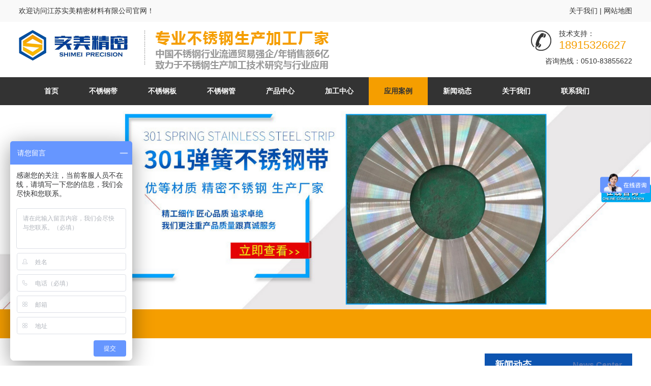

--- FILE ---
content_type: text/html; charset=utf-8
request_url: http://shimei66.com/chengpinanli/28.html
body_size: 3539
content:
<!DOCTYPE html>
<html lang="en">
<head>
    <meta charset="UTF-8">
    <title>不锈钢法兰-江苏实美精密材料科技有限公司</title>
    <meta name="keywords" content="" />
    <meta name="description" content="法兰介绍法兰是轴与轴之间相互连接的零件，用于管端之间的连接；也有用在设备进出口上的法兰，用于两个设备之间的连接，如减速机法兰。法兰连接或法兰接头，是指由法兰、垫片及螺栓三者相互连接作为一组组合密封结构的可拆连接。管道法兰系指管道装置中配管用" />
    <link rel="stylesheet" href="/Public/Home/shimeijingmi2021/layui/css/layui.css" type="text/css" />
    <link rel="stylesheet" href="/Public/Home/shimeijingmi2021/css/style.css" type="text/css" />
    <script language="javascript" type="text/javascript" src="/Public/Home/shimeijingmi2021/js/jquery1.42.min.js"></script>
    <script language="javascript" type="text/javascript" src="/Public/Home/shimeijingmi2021/layui/layui.js"></script>
    <script language="javascript" type="text/javascript" src="/Public/Home/shimeijingmi2021/js/jquery.SuperSlide.2.1.3.js"></script>
</head>
<body>
<header>
    <div class="top">
        <div class="container">
            <div class="left">
                欢迎访问江苏实美精密材料有限公司官网！
            </div>
            <div class="right">
                <a href="/guanyuwomen">关于我们</a> |                <a href="http://www.shimei66.com/">网站地图</a>
            </div>
        </div>
    </div>
    <div class="container head">
        <div class="logo">
            <img src="/Public/Home/shimeijingmi2021/images/logo.png" alt="江苏实美精密材料科技有限公司" />
        </div>
        <div class="header-tel">
            <div class="header-tel-desc">
                <p>技术支持：</p>
                <p class="tel-num">18915326627</p>
            </div>
            <div class="header-tel-conn">
                咨询热线：0510-83855622            </div>
        </div>
    </div>
    <nav>
        <ul id="nav" class="container nav clearfix">
            <li class="nLi">
                <h3><a href="http://www.shimei66.com/" target="_self">首页</a></h3>
            </li>
                                <li class="nLi">
                        <h3>
                            <a href="/buxiugangdai" target="_self">不锈钢带</a>
                        </h3>
                    </li>                    <li class="nLi">
                        <h3>
                            <a href="/buxiugangban" target="_self">不锈钢板</a>
                        </h3>
                    </li>                    <li class="nLi">
                        <h3>
                            <a href="/buxiugangguan" target="_self">不锈钢管</a>
                        </h3>
                    </li>                                <li class="nLi">
                        <h3>
                            <a href="/chanpinzhongxin" target="_self">产品中心</a>
                        </h3>
                        <ul class="sub">
                                <li><a href="/buxiugangdai">不锈钢带</a></li><li><a href="/buxiugangban">不锈钢板</a></li><li><a href="/buxiugangguan">不锈钢管</a></li>                            </ul>                    </li>                    <li class="nLi">
                        <h3>
                            <a href="/jiagongzhongxin" target="_self">加工中心</a>
                        </h3>
                        <ul class="sub">
                                <li><a href="/jiancaijiagong">剪裁加工</a></li><li><a href="/chengxingjiagong">成型加工</a></li><li><a href="/biaomianjiagong">表面加工</a></li><li><a href="/qiegejiagong">切割加工</a></li><li><a href="/jijiagong">机加工</a></li>                            </ul>                    </li><li class="nLi on">
                        <h3>
                            <a href="/yingyonganli" target="_self">应用案例</a>
                        </h3>
                        <ul class="sub">
                                <li><a href="/kehuliebiao">客户列表</a></li><li><a href="/yingyongxingye">应用行业</a></li><li><a href="/xuanzeshimei">选择实美</a></li><li><a href="/chengpinanli">成品案例</a></li>                            </ul>                    </li>
                                        <li class="nLi">
                        <h3>
                            <a href="/xinwendongtai" target="_self">新闻动态</a>
                        </h3>
                        <ul class="sub">
                                <li><a href="/shimeidongtai">实美动态</a></li><li><a href="/xingyedongtai">行业动态</a></li><li><a href="/chanpinbaike">产品百科</a></li>                            </ul>                    </li>                    <li class="nLi">
                        <h3>
                            <a href="/guanyuwomen" target="_self">关于我们</a>
                        </h3>
                        <ul class="sub">
                                <li><a href="/rongyuzhengshu">荣誉证书</a></li><li><a href="/qiyexiangce">企业相册</a></li><li><a href="/shengchanshebei">生产设备</a></li>                            </ul>                    </li>                    <li class="nLi">
                        <h3>
                            <a href="/lianxiwomen" target="_self">联系我们</a>
                        </h3>
                                            </li>        </ul>
    </nav>

</header>
<div class="nbanner">
    <img src="/uploads/abc1/20220324/623c043294e57.png" alt="不锈钢带-2" title="不锈钢带-2" /></div>
<div class="position">
    <div class="container">
        <a href="http://www.shimei66.com/">首页</a>&gt;&gt;<a href="/yingyonganli">应用案例</a>&gt;&gt;<a href="/chengpinanli">成品案例</a>    </div>
</div>
<div class="layui-row container newsindex">
    <div class="newsindex-left">
        <div class="show">
            <h1 class="title">
                不锈钢法兰            </h1>
            <div class="show-desc">
                作者：&nbsp;&nbsp;
                人气：3874&nbsp;&nbsp;
                发布时间：2021-03-28 10:51:07            </div>
            <div class="show-content">
                <p style="line-height: 1.75em;"><span style="font-size: 20px;"><strong>法兰介绍</strong></span></p><p style="line-height: 1.75em; text-indent: 2em;">法兰是轴与轴之间相互连接的零件，用于管端之间的连接；也有用在设备进出口上的法兰，用于两个设备之间的连接，如减速机法兰。法兰连接或法兰接头，是指由法兰、垫片及螺栓三者相互连接作为一组组合密封结构的可拆连接。管道法兰系指管道装置中配管用的法兰，用在设备上系指设备的进出口法兰。法兰上有孔眼，螺栓使两法兰紧连。法兰间用衬垫密封。法兰分螺纹连接（丝扣连接）法兰、焊接法兰和卡夹法兰。法兰都是成对使用的,低压管道可以使用丝接法兰，四公斤以上压力的使用焊接法兰。两片法兰盘之间加上密封垫，然后用螺栓紧固。</p><p style="line-height: 1.75em; text-align: center;"><img src="/uploads/img1/20210421/607f8f2fd4b53.jpg" title="607f8f2fd4b53.jpg" alt="封面-.jpg"/></p><p style="line-height: 1.75em;"><span style="font-size: 20px;"><strong><br/></strong></span></p><p style="line-height: 1.75em;"><span style="font-size: 20px;"><strong>不锈钢法兰特点</strong></span></p><p style="line-height: 1.75em; text-indent: 2em;">1、不锈钢法兰本身是环境友好型的，不含环境污染(无铅、无聚氯乙烯、无环境荷尔蒙等)，可无数次再生;&nbsp;</p><p style="line-height: 1.75em; text-indent: 2em;">2、不锈钢法兰具有很高的耐腐蚀性和强度，可靠耐用，长寿命，低维护，寿命周期成本低(在建筑物使用寿命期内综合成本低); 　</p><p style="line-height: 1.75em; text-indent: 2em;">3、材料本身安全卫生，可保持水质纯净，对人体健康没有任何影响;</p><p style="line-height: 1.75em; text-indent: 2em;">4、大大降低水管的渗透率，节约水资源;</p><p style="line-height: 1.75em; text-indent: 2em;">5、不锈钢法兰具有优越的流通性能和较好的保温性能，节约能源，减少输水中的能耗和热能损失。</p><p><br/></p><p style="line-height: 1.75em;"><span style="font-size: 20px;"><strong>法兰产品展示</strong></span></p><p style="text-align: center;"><img src="/uploads/img1/20210421/607f8f45b9fda.jpg" title="607f8f45b9fda.jpg" alt="封面2.jpg"/></p>            </div>
            <div class="prev">
                <span>上一篇：<a href="/chengpinanli/27.html">不锈钢压延</a></span>
                <span>下一篇：<a href="/chengpinanli/29.html">不锈钢水箱板</a></span>
            </div>
        </div>
    </div>
    <div class="newsindex-right">
        <div class="side-menu">
            <div class="title">
                <a href="/xinwendongtai">
                        <p>
                            <span class="cn-title">
                                新闻动态                            </span>
                            <span class="en-title">
                                News Center
                            </span>
                        </p>
                    </a>            </div>
            <ul class="conn">
                                        <li class="">
                            <a href="/shimeidongtai">实美动态</a>
                        </li>                        <li class="">
                            <a href="/xingyedongtai">行业动态</a>
                        </li>                        <li class="">
                            <a href="/chanpinbaike">产品百科</a>
                        </li>            </ul>
        </div>
        <div class="side-pro">
            <div class="title">
                <a href="/xinwendongtai">
                        <p>
                            <span class="cn-title">
                                产品推荐
                            </span>
                            <span class="en-title">
                                Products
                            </span>
                        </p>
                    </a>            </div>
            <ul class="conn">
                            </ul>
        </div>
        <div class="side-contact">
            <div class="side-contact-wrap">
                <div class="tel">
                    <p>联系热线：</p>
                    <p>0510-83855622</p>
                </div>
                <p class="company">江苏实美精密材料科技有限公司</p>
                <p>公司手机：18915326627</p>
                <p>公司邮箱：</p>
                <p>总部地址无锡市惠山区惠山大道108号A栋1806</p>
            </div>
        </div>
    </div>
</div>
<footer>
    <div class="container foot_menu">
        <ul>
            <li><a href="http://www.shimei66.com/" rel="nofollow">实美首页</a> </li>
            <li><a href="/chanpinzhongxin"  rel="nofollow">产品中心</a> </li><li><a href="/jiagongzhongxin"  rel="nofollow">加工中心</a> </li><li><a href="/yingyonganli"  rel="nofollow">应用案例</a> </li><li><a href="/xinwendongtai"  rel="nofollow">新闻动态</a> </li><li><a href="/guanyuwomen"  rel="nofollow">关于我们</a> </li><li><a href="/lianxiwomen"  rel="nofollow">联系我们</a> </li>        </ul>
    </div>
    <div class="container foot_conn">
        <ul>
            <div class="foot_conn_logo">
                <img src="/Public/Home/shimeijingmi2021/images/foot_logo.png" alt="江苏实美精密材料科技有限公司" />
                <p>国内大型不锈钢供应商</p>
            </div>
            <div class="foot_conn_address">
                <p>公司：江苏实美精密材料科技有限公司</p>
                <p>电话：0510-83855622</p>
                <p>邮箱：</p>
                <p>地址：无锡市惠山区惠山大道108号A栋1806</p>
            </div>
            <div class="foot_conn_erweima">
                <li>
                    <img src="/Public/Home/shimeijingmi2021/images/geren-code.jpg" />
                    <p>关注微信公众号</p>
                </li>
                <li>
                    <img src="/Public/Home/shimeijingmi2021/images/mobile-code.png" />
                    <p>关注移动官网</p>
                </li>
            </div>
        </ul>
    </div>
    <div class="foot_bottom">
        江苏实美精密材料科技有限公司  版权所有        <a href="https://beian.miit.gov.cn/" target="_blank" rel="nofollow">苏ICP备20046197号-2</a>
		<script type="text/javascript" src="https://v1.cnzz.com/z_stat.php?id=1280334757&web_id=1280334757"></script>
    </div>
</footer>
<script language="javascript" type="text/javascript" src="/Public/Home/shimeijingmi2021/js/layout.js"></script>
<script>
var _hmt = _hmt || [];
(function() {
  var hm = document.createElement("script");
  hm.src = "https://hm.baidu.com/hm.js?6ce81bf52aed71ded61f78ed7cadf7e6";
  var s = document.getElementsByTagName("script")[0]; 
  s.parentNode.insertBefore(hm, s);
})();
</script>
</body>
</html>

--- FILE ---
content_type: text/css
request_url: http://shimei66.com/Public/Home/shimeijingmi2021/css/style.css
body_size: 7860
content:
@charset "UTF-8";
* {
    box-sizing: border-box;
    padding: 0;
    margin: 0;
}
body,
div,
h1,
h2,
h3,
h4,
h5,
h6,
hr,
p,
blockquote,
dl,
dt,
dd,
ul,
ol,
li,
pre,
form,
fieldset,
legend,
button,
input,
textarea,
th,
td,
a,
img {
    margin: 0;
    padding: 0;
    border: none;
}
body {
    background: #fff;
    font-family: "Microsoft YaHei", "Arial", arial;
    font-size: 14px;
    color: #333333;
    font-weight: normal;
}
textarea,
input {
    font-family: "Microsoft YaHei", "Arial", arial;
    color: #333333;
    font-size: 14px;
    padding: 0;
    margin: 0;
    outline: none;
    -webkit-appearance: none;
    display: block;
}
input[type="checkbox"],
input[type="radio"] {
    appearance: none;
    -moz-appearance: none;
    -webkit-appearance: none;
}
select,
input:focus,
textarea:focus {
    outline: none;
}
textarea {
    overflow: auto;
    resize: none;
}
textarea::-webkit-scrollbar {
    width: 4px;
}
textarea::-webkit-scrollbar-button {
    display: none;
}
textarea::-webkit-scrollbar-thumb {
    background: #1658a4;
}
select::-ms-expand {
    display: none;
}
article,
aside,
dialog,
footer,
header,
section,
footer,
nav,
figure,
menu {
    display: block;
}
ol,
ul,
li {
    list-style: none;
}
h1,
h2,
h3,
h4,
h5,
h6 {
    font-size: 14px;
    color: #333333;
    font-weight: normal;
}
a,
a:link,
a:visited,
a:focus,
a:active,
a:hover {
    font-family: "Microsoft YaHei", "Arial", arial;
    color: #333333;
    font-size: 14px;
    text-decoration: none;
    outline: none;
}
a:hover {
    color: #f59e00;
}
a {
    transition-duration: 0.2s;
    -webkit-transition-duration: 0.2s;
    -moz-transition-duration: 0.2s;
    -ms-transition-duration: 0.2s;
    -o-transition-duration: 0.2s;
}
.left{
    float: left;
}
.right{
    float: right;
}
.tl{
    text-align: left;
}
.tr{
    text-align: right;
}
.tc{
    text-align: center;
}
.clear{
    clear: both;
    float: none;
}
.layui-container,.container{
    width:1206px;
    display: table;
    margin: 0 auto;
}

/*头部*/
header .top{
    background-color: #f9f9f9;
}
header .top .container{
    display: table;
    height: 43px;
    line-height: 43px;
}
header .head{
    padding:15px 0 15px 0;
    display: table;
}
header .head .logo{
    float: left;
}
header .head .logo img{
    max-width: auto;
    max-height: 79px;
}
header .head .header-tel{
    float: right;

}
header .head .header-tel .header-tel-desc{
    background-image: url("../images/icon1.png");
    background-repeat: no-repeat;
    background-position: left;
    padding-left:55px;
}
header .head .header-tel .tel-num{
    font-size: 22px;
    color:#f59e00;
}
header .head .header-tel .header-tel-conn{
    padding-left: 28px;
    margin-top: 10px;
}

/*导航*/
header nav{
    background-color: #333333;
    height: 55px;
}
.clearfix:after{content:".";display:block;height:0;clear:both;visibility:hidden;}
.nav{
    padding:0 20px;
    height:34px;
    line-height:34px;
    position:relative;
    z-index:1;
}
.nav a{ color:#fff;  }
.nav .nLi{ float:left;  position:relative; display:inline;  }
.nav .nLi h3{ float:left;  }
.nav .nLi h3 a{
    display:block;
    line-height: 55px;
    padding:0 30px;
    font-size:14px;
    font-weight:bold;
}
.nav .sub{
    display:none;
    width:100%;
    left:0;
    top:55px;
    position:absolute;
    background:#4E4E4E;
    line-height:26px;
    padding:5px 0;
    text-align: center;
}
.nav .sub li{ zoom:1; }
.nav .sub a{
    display:block;
    padding:5px 10px;
}
.nav .sub a:hover{ background:#f59e00; color:#333333;  }
.nav .on h3 a{ background:#f59e00; color:#333333;   }

/*banner图*/
/* 本例子css */
.slideBox{
    width:100%;
    height:auto;
    overflow:hidden;
    position:relative;
    border:1px solid #ddd;
}
.slideBox .hd{
    height:15px;
    width:100%;
    text-align: center;
    overflow:hidden;
    position:absolute;
    right:5px;
    bottom:15px;
    z-index:1;
}
.slideBox .hd ul{
    overflow:hidden;
    zoom:1;
    display: table;
    margin: 0 auto;
}
.slideBox .hd ul li{
    float:left;
    margin-right:10px;
    width:15px;
    height:15px;
    line-height:14px;
    text-align:center;
    background:#fff;
    cursor:pointer;
    border-radius: 15px;
}
.slideBox .hd ul li.on{
    background:#f59e00;
    color:#fff; }
.slideBox .bd{
    position:relative;
    height:100%;
    z-index:0;
}
.slideBox .bd ul{
    display: table;
    margin: 0 auto;
}
.slideBox .bd li{
    zoom:1;
    vertical-align:middle;
}
.slideBox .bd img{

    display:block;  }

/* 下面是前/后按钮代码，如果不需要删除即可 */
.slideBox .prev,
.slideBox .next{
    position:absolute;
    left:3%;
    top:50%;
    margin-top:-25px;
    display:block;
    width:32px;
    height:40px;
    background:url(../images/slider-arrow.png) -110px 5px no-repeat;
    filter:alpha(opacity=50);
    opacity:0.5;
}
.slideBox .next{ left:auto; right:3%; background-position:8px 5px; }
.slideBox .prev:hover,
.slideBox .next:hover{ filter:alpha(opacity=100);opacity:1;  }
.slideBox .prevStop{ display:none;  }
.slideBox .nextStop{ display:none;  }

/*内页banner*/
.nbanner{
    margin: 0 auto;
}
.nbanner img{
    max-width: 100%;
}
/*搜索*/
.index_search{
    margin-top: 30px;
    margin-bottom: 30px;
}
.index_search .index_search_title{
    color:#053e9c;
}
.index_search .index_search_conn{
    display: inline;
    line-height: 40px;
}
.index_search .index_search_conn a {
    margin-right: 5px;
}
.index_search form{
    display: inline;
    float: right;
    clear: both;
}
.index_search form .layui-form-item{
    display: inline-block;
    border:1px solid #666666;
    border-radius: 20px;
}
.index_search form .keyword{
    display: inline;
    width:420px;
    border:0;
    border-radius: 30px;
}
.index_search form .layui-btn{
    background-color: unset;
    background-image: url("../images/search01.png");
    background-repeat: no-repeat;
    background-position: center center;
}


.index_one{
    background-image: url("../images/index_one.jpg");
    background-repeat: no-repeat;
    background-position: top center;
}

.index_yishouhuoyuan .index_yishouhuoyuan_title{
    background-image: url("../images/product_title_bg.png");
    background-repeat: no-repeat;
    background-position: bottom;
    padding-bottom: 30px;
    font-size: 38px;
    text-align: center;
    color:#f59e00;
}
.index_yishouhuoyuan{

    margin: 0 auto;
    display: table;
}
.index_yishouhuoyuan .index_yishouhuoyuan_conn{
    padding: 14px 14px 14px 14px;
    border:1px solid #ebebeb;
    display: table;
    margin-top: 25px;
}
.index_yishouhuoyuan .index_yishouhuoyuan_title span{
    font-size: 48px;
    font-weight: bold;
    color:#023d98;
}
.index_yishouhuoyuan .index_yishouhuoyuan_left{
    width:493px;
    float: left;
}
.index_yishouhuoyuan .index_yishouhuoyuan_left div:nth-child(2){
    margin-top: 13px;
}
.index_yishouhuoyuan a{
    display: inline-block;
    overflow: hidden;
}
.index_yishouhuoyuan img{
    -webkit-transition:all ease .7s;
    -o-transition:all ease .7s;
    -moz-transition:all ease .7s;
    transition:all ease .7s
}
.index_yishouhuoyuan img:hover{
    -webkit-transform:scale(1.03);
    -moz-transform:scale(1.03);
    -ms-transform:scale(1.03);
    -o-transform:scale(1.03);
    transform:scale(1.03)
}
.index_yishouhuoyuan .index_yishouhuoyuan_right{
    width:680px;
    float: right;
}

.index_pro .index_pro_title{
    background-image: url("../images/product_title_bg.png");
    background-repeat: no-repeat;
    background-position: bottom;
    padding-bottom: 30px;
    margin-top: 30px;
}
.index_pro .index_pro_title span:nth-child(1){
    font-size: 38px;
    margin-right: 10px;

}
.index_pro .index_pro_title span:nth-child(2){
    font-size: 38px;
    font-weight: bold;
    color:#f59e00;
}
.index_pro .index_pro_conn{
    margin-top: 30px;
}
.index_pro .index_pro_conn_left{
    width:290px;
    float: left;
    clear: both;
}
.index_pro .index_pro_conn_left .index_pro_conn_left_title{
    background-color: #0d54b0;
    padding:10px 20px 15px 20px;
}
.index_pro .index_pro_conn_left .cn_title{
    color:#fff;
    font-weight: bold;
    font-size: 18px;
}
.index_pro .index_pro_conn_left .en_title{
    float: right;
    line-height: 25px;
    color:#5575b2;
    font-size: 16px;
    font-weight: bold;
    clear:both;
}
.index_pro .index_pro_conn_left_ad{
    background-color: #04489d;
    text-align: left;
    padding: 15px 0 15px 20px;
}
.index_pro .index_pro_conn_left .index_pro_contact{
    background-color: #054396;
    padding: 24px 0;
    line-height: 1.5em;
}
.index_pro .index_pro_conn_left .index_pro_contact .index_pro_contact_wrap{
    background-color: #f3f3f3;
    padding: 26px 26px;
}
.index_pro .index_pro_conn_left .index_pro_contact .index_pro_tel{

}
.index_pro .index_pro_conn_left .index_pro_contact .index_pro_tel{
    height: 44px;
    background-image: url("../images/icon2.png");
    background-repeat: no-repeat;
    background-position: left;
    padding-left: 65px;
    margin-bottom: 40px;
}

.index_pro .index_pro_conn_right{
    width:898px;
    float: right;
}
.index_pro .index_pro_menu .index_pro_menu_one{

    padding-left: 15px;
    line-height: 60px;
    background-color: #f3f3f3;
    background-image: url("../images/index_pro_bg02.png");
    background-repeat: no-repeat;
    background-size: 100%;
}
.index_pro .index_pro_menu .index_pro_menu_one a{
    font-size: 20px;
    font-weight: bold;
    line-height: 49px;
    display: inline-block;
    padding-left: 15px;

}
.index_pro .index_pro_menu .index_pro_menu_two li{
    font-size: 18px;
    padding-left: 15px;
    line-height: 35px;
    background-color: #f3f3f3;
    border-bottom: 1px dotted #999999;
}
.index_pro .index_pro_menu .index_pro_menu_two a{
    font-size: 16px;
    line-height: 35px;
    display: inline-block;
    padding-left: 15px;
    margin-left: 15px;
    background-image: url("../images/index_pro_bg01.png");
    background-repeat: no-repeat;
    background-position: left;
    font-weight: normal;
}
.index_pro .index_pro_conn_right_title{
    padding-bottom: 10px;
    border-bottom: 1px solid #054396;
}
.index_pro .index_pro_conn_right_title .title{
    display: inline-block;
    font-size: 18px;
    height: 30px;
    color:#054396;
    font-weight: bold;
    line-height: 30px;
    padding-left: 65px;
    background-image: url("../images/index_pro_bg03.png");
    background-repeat: no-repeat;
    background-position: left;
}
.index_pro .index_pro_conn_right_title .more{
    float: right;
    clear: both;
    padding-right: 30px;
}
.index_pro .index_pro_desc ul{
    display: table;
    text-align: center;
}
.index_pro .index_pro_desc ul li{
    float: left;
    width:33.333333%;
    margin-top: 20px;
    padding:10px;
}
.index_pro .index_pro_desc ul li a{
    display: inline-block;
    overflow: hidden;
}
.index_pro .index_pro_desc ul li img{
    max-width:100%;
    -webkit-transition:all ease .7s;
    -o-transition:all ease .7s;
    -moz-transition:all ease .7s;
    transition:all ease .7s
}
.index_pro .index_pro_desc ul li img:hover{
    -webkit-transform:scale(1.03);
    -moz-transform:scale(1.03);
    -ms-transform:scale(1.03);
    -o-transform:scale(1.03);
}
.index_pro .index_pro_desc ul li .title{
    height: 42px;
    line-height: 42px;
    font-size: 16px;
    background-color: #f3f3f3;
}
.index_pro .index_pro_desc ul li .more{
    width:237px;
    height: 34px;
    line-height: 34px;
    margin: 15px auto 15px;
    background-image: url("../images/index_pro_bg04.png");
    background-repeat: no-repeat;
    background-position: center;
}
.index_pro .index_pro_desc ul li .more span{
    width:50%;
    text-align: center;
    display: inline-block;
    float: left;
    margin: 0 auto;

}
.index_pro .index_pro_desc ul li .more span:nth-child(2) a{
    color:#fff;
}
.index_pro .index_pro_desc ul li .more span:nth-child(2) a:hover{
    color:#f59e00;
}
.index_ad{
    text-align: center;
    margin: 60px auto 45px;
}
.index_ad img{
    max-width: 100%;
}

.index_two{
    background-image: url("../images/index_one.jpg");
    background-repeat: no-repeat;
    background-position: top center;
}
.index_customer .index_customer_list{
    display: table;
    margin: 0 auto 30px;
    width:100%;
}
.index_customer .index_customer_list li{
    float: left;
    width:16.666666%;
    text-align: center;
    padding: 5px;

}
.index_customer .index_customer_list li img{
    display: inline-block;
    padding: 5px 10px;
    border:1px solid #ebebeb;
    border-radius: 5px;
    max-width: 100%;

}
.index_customer .index_customer_list li img:hover{
    border:1px solid #f59e00;
    cursor: pointer;
}
/*行业应用*/
.index_industry{
    margin-top: 40px;
}
.msn-focus {
    width: 100%;
    height: auto;
}

.msn-focus img {
    width: 100%;
    height: auto;
    display: block
}

.msn-focus .hd {
    /*font-size: 14px;*/
    /*height: 30px;*/
    /*line-height: 30px;*/
    width: 100%;
    /*margin-right: -7px;*/
    margin-top: 25px;
}
.msn-focus .hd ul{
    display: table;
    width: 100%;
    margin:0 auto;
}
.msn-focus .hd li {
    float: left;
    display: inline;
    float: left;
    margin: 0;
    width:20%;
    /*padding-right: 20px;*/
}
.msn-focus .hd li:nth-child(5){
    /*padding-right: 0px;*/
}

.msn-focus .hd .on {
    /*background: url("../images/arrow1_on.png") no-repeat scroll center bottom*/
}

.msn-focus .hd .on a {
    /*background-color: #38a3db;*/
    color: #fff;
    background-image: url("../images/arrow1_on.png");
    background-repeat: no-repeat;
    background-position: center;
}

.msn-focus .hd a {
    height: 57px;
    line-height: 57px;
    font-size: 18px;
    background-image: url("../images/arrow1.png");
    background-repeat: no-repeat;
    background-position: center;
    color:#fff;
    float: left;
    padding: 0 8px;
    width: 100%;
    text-align: center;

}

.msn-focus .bd {
    width: 100%;
    height: auto;
    position: relative;
    overflow: hidden
}

.msn-focus .bd ul {
    height: 100%;
    overflow: hidden;
    position: relative;
    font-size: 14px;
    line-height: 28px
}

.msn-focus .bd li {
    width: 100%;
    height: auto;
    background-color: #fff;
    position: relative
}

.msn-focus .bd li p {
    position: absolute;
    left: 0;
    bottom: 0;
    line-height: 35px;
    height: 35px;
    width: 100%;
    white-space: nowrap;
    overflow: hidden
}

.msn-focus .bd li p i {
    position: absolute;
    left: 0;
    top: 0;
    display: block;
    width: 100%;
    height: 35px;
    background: #000;
    opacity: .5;
    filter: alpha(opacity=50)
}

.msn-focus .bd li p a, .msn-focus .bd li p a:visited {
    position: relative;
    color: #fff;
    margin-left: 20px
}

.msn-focus .bd li p a:hover {
    color: #f60
}

.msn-focus .prev, .msn-focus .next {
    position: absolute;
    bottom: 85px;
    width: 29px;
    height: 64px;
    opacity: .6;
    filter: alpha(opacity=60);
    overflow: hidden;
    display: none;
    text-indent: -999px;
    border: none;
    background: url(images/arrowLR.png) no-repeat;
}

.msn-focus .prev: hover, .msn-focus .next: hover {
    opacity: .9;
    filter: alpha(opacity=90)
}

.msn-focus .prev {
    left: 0;
    background-position: -50px 0
}

.msn-focus .next {
    right: 0;
}

.msn-focus .bdOn .prev,.msn-focus .bdOn .next {
    display: block;
}

/*他们选择了我们*/
.index_choice{
    margin-top: 100px;
    margin-bottom: 40px;
}
.index_choice .index_choice_title{
    margin: 0 auto 30px;
    text-align: center;
}
.index_choice .index_choice1 ul{
    display: table;
    width:100%;
}
.index_choice .index_choice1 ul li{
    width:49.5%;
    float: left;
    border:1px solid #ebebeb;
    text-align: center;
    border-bottom-right-radius: 5px;
    border-bottom-left-radius: 5px;
}
.index_choice .index_choice1 ul li:nth-child(1){
    margin-right: 1%;
}
.index_choice .index_choice1 ul li a{
    display: inline-block;
    overflow: hidden;
}
.index_choice .index_choice1 ul li img{
    padding: 15px;
    -webkit-transition:all ease .7s;
    -o-transition:all ease .7s;
    -moz-transition:all ease .7s;
    transition:all ease .7s
}
.index_choice .index_choice1 ul li img:hover{
    -webkit-transform:scale(1.03);
    -moz-transform:scale(1.03);
    -ms-transform:scale(1.03);
    -o-transform:scale(1.03);
    transform:scale(1.03)
}
.index_choice .index_choice1 .index_choice1_title{
    margin-top: 15px;
    height: 65px;
    line-height: 65px;
    border-top:1px solid #ebebeb;
    text-align: left;
    padding-left: 15px;
    padding-right: 15px;
}
.index_choice .index_choice1 .index_choice1_title .title{
    padding-left: 30px;
    background-image: url("../images/icon3.png");
    background-repeat: no-repeat;
    background-position: left center;
}
.index_choice .index_choice1 .index_choice1_title .more{
    font-size: 16px;
    color:#fff;
    float: right;
    width:105px;
    text-align: center;
    background-image: url("../images/icon4.png");
    background-position: center;
    background-repeat: no-repeat;
}
.index_choice .index_choice2{
    margin-top: 15px;
}
.index_choice .index_choice2 ul{
    display:table;
    width:100%;

}
.index_choice .index_choice2 li{
    width:20%;
    float: left;
}
.index_choice .index_choice2 li a{
    display: inline-block;
    overflow: hidden;
}
.index_choice .index_choice2 li img{
    padding:10px;
    max-width: 100%;
    -webkit-transition:all ease .7s;
    -o-transition:all ease .7s;
    -moz-transition:all ease .7s;
    transition:all ease .7s
}
.index_choice .index_choice2 li img:hover{
    -webkit-transform:scale(1.03);
    -moz-transform:scale(1.03);
    -ms-transform:scale(1.03);
    -o-transform:scale(1.03);
    transform:scale(1.03)
}

/*为什么选择我们*/
.index_why .index_why_title{
    margin: 100px auto 70px;
    text-align: center;
}
.index_why .index_why_conn ul{
    display: table;
    width:100%;
}
.index_why .index_why_conn ul li{
    width:48%;
    float: left;
}
.index_why .index_why_conn ul li:nth-child(2n+1){
    margin-right: 4%;
}
.index_why .index_why_conn .index_why_conn_left{
    float: left;
}
.index_why .index_why_conn .index_why_conn_left{
    float: left;
}
.index_why .index_why_conn .index_why_conn_left img{
    -webkit-transition:all ease .7s;
    -o-transition:all ease .7s;
    -moz-transition:all ease .7s;
    transition:all ease .7s
}
.index_why .index_why_conn .index_why_conn_left img:hover{
    -webkit-transform:scale(1.03);
    -moz-transform:scale(1.03);
    -ms-transform:scale(1.03);
    -o-transform:scale(1.03);
    transform:scale(1.03)
}
.index_why .index_why_conn li:nth-child(2n) .index_why_conn_left{
    position: relative;
    overflow: hidden;
}
.index_why .index_why_conn .index_why_conn_right{
    float: right;
    overflow: hidden;
}
.index_why .index_why_conn .index_why_conn_right img{
    -webkit-transition:all ease .7s;
    -o-transition:all ease .7s;
    -moz-transition:all ease .7s;
    transition:all ease .7s
}
.index_why .index_why_conn .index_why_conn_right img:hover{
    -webkit-transform:scale(1.03);
    -moz-transform:scale(1.03);
    -ms-transform:scale(1.03);
    -o-transform:scale(1.03);
    transform:scale(1.03)
}
.index_why .index_why_conn li:nth-child(2n+1) .index_why_conn_right{
    position: relative;
}
.index_why .index_why_conn .index_why_conn_desc{
    background-color: rgba(5,67,150,0.5);
    width:100%;
    height: 70px;
    position: absolute;
    bottom: 0px;
    border-bottom-left-radius: 10px;
    border-bottom-right-radius: 10px;
}
.index_why .index_why_conn .index_why_conn_desc span{
    display: block;
    color:#fff;
    padding-left: 15px;
}
.index_why .index_why_conn .index_why_conn_desc span:nth-child(1){
    font-size: 28px;
    font-weight: bold;
}
.index_why .index_why_conn_line{
    height: 23px;
    background-image: url("../images/line.png");
    background-repeat: no-repeat;
    background-position: center;
    margin-top: 42px;
    margin-bottom: 42px;
}
.index_customized{
    margin-top: 85px;
}
.index_customized .index_customized_title{
    float: left;
    font-size: 24px;
    font-weight: bold;
}
.index_customized .index_customized_menu{
    float: right;
    border-bottom:1px solid #dadada;

}
.index_customized .index_customized_menu a{
    font-size: 16px;
    display: inline-block;
    padding:14px 12px;
    margin-right: 15px;
}
.index_customized .index_customized_menu a:nth-child(1){
    font-size: 16px;
    display: inline-block;
    color:#fff;
    padding:14px 12px;
    background-color: #f59e00;
    margin-right: 15px;
}
.index_customized .index_customized_menu1{
    clear: both;
    float: none;
    position: relative;
    width:100%;
    height: 90px;
    display: table;
    margin: 0 auto;

}
.index_customized .index_customized_menu1:before{
    content:'';position:absolute;width:1px;background-color:#dadada;
    height: 90px;
    /*border-left: 1px solid #dadada;*/
    /*border-right: 1px solid #dadada;*/
    /*border-bottom: 1px solid #dadada;*/
    /*margin-bottom: 30px;*/
}
.index_customized .index_customized_menu1:after{
    content:'';position:absolute;width:1px;background-color:#dadada;
    height: 70px;
    right: 0;
    top:20px;
}
.index_customized .index_customized_menu1 ul{
    margin-top: 60px;
    height: 60px;
    position: relative;
}
.index_customized .index_customized_menu1 ul:before{
    content:'';
    position:absolute;
    width:100%;
    height:1px;
    background-color:#dadada;
    right:0;
    top:30px;
}
.index_customized .index_customized_menu1 ul:after{
    content:'';position:absolute;width:1px;background-color:#dadada;
}
.index_customized .index_customized_menu1 li{
    float: left;
    width:20%;
    display: inline-block;
    height: 70px;
    position: relative;
    margin: 0 auto;
    text-align: center;
    top:20px;
}
.index_customized .index_customized_menu1 li a{
    display:inline-block;
    height:22px;
    line-height:22px;
    padding:0 10px 0 40px;
    background-color:#fff;
    font-size:16px;
    position:relative;

}
.index_customized .index_customized_menu1 li a i{
    position:absolute;
    width:22px;
    height:22px;
    border:6px solid #ccdae8;
    background-color:#00458e;
    left:10px;
    top:1px;
}
/*首页产品展示*/
.index_cases{
    margin-top: 60px;
    margin-bottom: 50px;
}
.index_cases .index_cases_title{
    /*padding-left: 45px;*/
    /*background-image: url("../images/icon5.png");*/
    /*background-position: left;*/
    /*background-repeat: no-repeat;*/
    margin-bottom: 30px;
}
.index_cases .index_cases_title .title{
    display: inline-block;
    font-size: 18px;
    height: 30px;
    color:#054396;
    font-weight: bold;
    line-height: 30px;
    padding-left: 65px;
    background-image: url("../images/icon5.png");
    background-repeat: no-repeat;
    background-position: left;
}
.index_cases .index_cases_title .more{
    float:right;
    clear:both;
}
/*首页精密加工成品案例*/

.scrollBox{
    width:1320px;
    background:url(images/scrollBg.png) ;
    padding:10px;
    border-top:1px solid #fff;
    position:relative;
}
.scrollBox .piclist{
    overflow:hidden;
    zoom:1;
}
.scrollBox .ohbox{
    overflow:hidden;
    position:relative;
    width:1206px;
    left:0px;
}
.scrollBox {
    position:relative;
    overflow:hidden;
    zoom:1;
}
.scrollBox .piclist li{
    float:left;
    display:inline;
    width:300px;
    background:#fff;

    margin-right:1px;
    padding:0px;

}
.scrollBox .piclist li img{
    border:1px solid #c9bea9;
}
.scrollBox .piclist li span{
    margin-top: 15px;
    height:25px;
    line-height:25px;
    display:block;
    text-align:center;
}
.scrollBox .pageBtn{
    max-width: 1220px;
}
.scrollBox .pageBtn span{
    background:url(../images/arrowLR1.png) no-repeat;
    display:block;
    width:37px;
    height:59px;
    position:absolute;
    top:80px;
    cursor:pointer;
    text-indent:-999em;
    overflow:hidden;
}
.scrollBox .pageBtn .prev{
    left:20px;
    background-position:0px 0px ;
}
.scrollBox .pageBtn .next{
    right:20px;
    background-position:-33px 0px ;
}
.scrollBox .pageBtn .list{
    overflow:hidden;
    zoom:1;
    margin:10px 0 0 413px;
    display: none;
}
.scrollBox .pageBtn .list li{
    background:url(images/bntBg.png);
    float:left;
    display:inline;
    width:15px;
    height:15px;
    background-position:-86px -57px ;
    cursor:pointer;
    margin-left:10px;
    line-height:10000px;
    overflow:hidden;
}
.scrollBox .pageBtn .list li.on{
    background-position:-114px -57px;
}
/*首页公司介绍*/
.index_about .index_about1{
    background-image: url("../images/about_bg.jpg");
    background-repeat: no-repeat;
    background-position: center;
}
.index_about .index_about1 .title{
    text-align: center;
    padding-top: 100px;
    padding-bottom: 30px;
    margin-bottom: 50px;
    background-image: url("../images/product_title_bg.png");
    background-repeat: no-repeat;
    background-position: bottom;
}
.index_about .index_about1 .title span:nth-child(1){
    font-size: 32px;
}
.index_about .index_about1 .title span:nth-child(2){
    font-size: 32px;
    font-weight: bold;
}
.index_about .index_about1_left{
    float: left;
    width:550px;
}
.index_about .index_about1_right{
    font-size: 16px;
    width:510px;
    float: right;
    height: 330px;
    position: relative;
}
.index_about .index_about1_right h1{
    margin-top: 25px;
    font-size: 16px;
    display: inline-block;
}
.index_about .index_about1_right h1 a{
    font-size: 16px;
}
.index_about .index_about1_conn{
    display: table;
    margin: 0 auto;
    background-color: #fff;
    padding: 70px 70px 0;
    width:1206px;
}
.index_about .index_about1_right_conn{
    position: absolute;
    bottom:0;
    width:100%;
}
.index_about .index_about1_right_conn ul{
    display: table;
    margin: 0 auto;
    width:100%;
    text-align: center;
}
.index_about .index_about1_right_conn ul li{
    width:113px;
    float: left;
    border:1px solid #d5d5d5;
    height: 113px;
    margin-right: 10px;
}
.index_about .index_about1_right_conn ul li img{
    padding-top: 24px;
    padding-bottom: .5em;
}
.index_about .index_about1_right_conn ul li:nth-child(1) img{
    padding-bottom: 1em;
}
.index_about .index_about1_right_conn ul li p{

}
.index_about .index_about1_right_conn ul li:nth-child(1) p{

}

/*首页证书等*/
.index_zhengshu{
    background-color: #ebebeb;
    padding-bottom: 50px;
}
.index_zhengshu .container{
    padding-top: 30px;
    background-color: #fff;
}
.slideGroup {
    width: 1206px;
    text-align: left;
}

.slideGroup .parHd {
    padding: 0 20px;
    position: relative;
    margin-bottom: 30px;
}

.slideGroup .parHd ul {
    left: 20px;
    top: -1px;
    height: 32px;
    display: table;
    margin: 0 auto;
}

.slideGroup .parHd ul li {
    width:155px;
    height: 47px;
    float: left;
    padding: 15px 15px;
    cursor: pointer;
    margin-right: 20px;
    background-image: url("../images/arrowLR2.png");
    background-position: ;
    background-repeat: no-repeat;
    text-align: center;
}

.slideGroup .parHd ul li.on {
    height: 56px;
    background-image: url("../images/arrowLR2.png");
    background-position:0px -47px;
    background-repeat: no-repeat;
}

.slideGroup .slideBox {
    overflow: hidden;
    zoom: 1;
    padding: 10px 0 10px 42px;
    position: relative;
    border: none;
    width:1206px;
}

.slideGroup .sPrev,.slideGroup .sNext {
    position: absolute;
    left: 5px;
    top: 70px;
    display: block;
    width: 30px;
    height: 94px;
    background: url(../images/arrowLR1.png) no-repeat;
}

.slideGroup .sNext {
    left: auto;
    right: 5px;
    background: url(../images/arrowLR1.png) no-repeat;
    background-position: -38px 0px;
}

.slideGroup .sPrev:hover,.slideGroup .sNext:hover {
    border-color: #f60;
}

.slideGroup .parBd ul {
    overflow: hidden;
    zoom: 1;
}

.slideGroup .parBd ul li {
    margin: 0 8px;
    float: left;
    _display: inline;
    overflow: hidden;
    text-align: center;
}

.slideGroup .parBd ul li .pic {
    text-align: center;
}

.slideGroup .parBd ul li .pic img {
    width: 238px;
    height: 178px;
    display: block;
    margin: 14px;
}

.slideGroup .parBd ul li .pic a:hover img {
    border-color: #999;
}

.slideGroup .parBd ul li .title {
    line-height: 24px;
}
/*首页新闻*/
.index_news .title{
    font-size: 32px;
    text-align: center;
    padding-top: 100px;
    padding-bottom: 30px;
    margin-bottom: 50px;
    background-image: url("../images/product_title_bg.png");
    background-repeat: no-repeat;
    background-position: bottom;
}
.slideTxtBox{
    width:740px;
    text-align:left;
}
.slideTxtBox .more1{
    float: right;
    position: relative;
}
.slideTxtBox .more1:after{
    content:'';
    position:absolute;
    top:50%;
    right:50px;
    z-index:3;
    width:450px;
    height:2px;
    /*background-color:#999*/
    border-bottom: 2px dotted #d5d5d5;
}
.slideTxtBox .hd{
    height:30px;
    line-height:30px;
    margin-bottom: 34px;
    padding:0 10px 0 20px;
    position:relative;
}
.slideTxtBox .hd ul{
    float:left;
    position:absolute;
    left:20px;
    top:-1px;
    height:32px;
}
.slideTxtBox .hd ul li{
    font-size: 18px;
    float:left;
    padding:0 15px;
    cursor:pointer;
}
.slideTxtBox .hd ul li.on{

    padding-bottom: 15px;
    background:#fff;
    border-bottom:2px solid #054396;
}
.slideTxtBox .bd ul{
    padding:15px;
    zoom:1;
}
.slideTxtBox .bd li{
    height:24px;
    line-height:24px;
    width:50%;
    padding-left: 20px;
    float: left;
    background-image: url("../images/icon10.png");
    background-position: left center;
    background-repeat: no-repeat;
}
.slideTxtBox .bd li .date{ float:right; color:#999;  }
.index_news .index_news_desc .index_news_desc_left{
    width:200px;
    float: left;
}
.index_news .index_news_desc .index_news_desc_left img{
    width:180px;
}
.index_news .index_news_desc{
    display: table;
    clear: both;
    border-bottom: 2px dotted #d5d5d5;
    padding-bottom: 25px;
    margin-bottom: 25px;
}
.index_news .index_news_desc .index_news_desc_right{
    padding-left: 30px;
    width:400px;
    float: right;
}
.index_news .index_news_desc .index_news_desc_right .title1{
    font-size: 16px;
    margin-bottom: 15px;
}
.index_news .index_news_desc .index_news_desc_right .more{
    margin-top: 25px;
    text-align: right;
}
.index_news .index_news_desc .index_news_desc_right .more a{
    padding: 5px 15px;
    background-color: #f59e00;
    color:#fff;
}
.index_news .index_news_left{
    float: left;
}
.index_news .index_news_right{
    float: right;
    width:450px;

}
.index_news .index_news_right .title1 a{
    font-size: 18px;
}
.index_news .index_news_right .title1 .more{
    float: right;
}
.index_news .index_news_right ul li{
    padding-top: 15px;
    padding-bottom: 10px;
    border-bottom: 1px dotted #d5d5d5;
}
.index_news .index_news_right ul li p:nth-child(1){
    height: 30px;
    line-height: 30px;
    padding-left: 45px;
    background-image: url("../images/icon12.png");
    background-position: left center;
    background-repeat: no-repeat;
}
.index_news .index_news_right ul li p:nth-child(1) a{
    font-size: 18px;
}
.index_news .index_news_right ul li p:nth-child(2){
    padding-left: 45px;
}

/*首页质量保证*/
.index_zhiliang{
    margin-top: 40px;
    background-color: #ebebeb;
    clear: both;
    float: none;
}
.index_zhiliang .container{
    display: table;
    margin: 0 auto;
    padding-top: 40px;
    padding-bottom: 40px;
}
.index_zhiliang ul li{
    float: left;
    width:25%;
    text-align: center;
}
.index_zhiliang ul li p{
    margin-top: 25px;
    font-size: 16px;
}

/*底部*/
footer{
    background-color: #2b2b2b;
    color:#89888d;
    padding-top: 35px;
}
footer .foot_menu{
    padding-bottom: 70px;
}
footer .foot_menu li{
    float: left;
    width:10%;
}
footer .foot_menu li a{
    padding: 5px 25px;
    color:#fff;
}
footer .foot_conn{
    float: none;
    clear: both;
    display: table;
    margin-bottom: 50px;
}
footer .foot_conn .foot_conn_logo{
    float: left;
    width:30%;
}
footer .foot_conn .foot_conn_address{
    float: left;
    width:40%;
}
footer .foot_conn .foot_conn_erweima{
    float: left;
    width:30%;
}
footer .foot_conn .foot_conn_erweima li{
    float: left;
    width:50%;
    text-align: center;
}
footer .foot_conn .foot_conn_erweima li p{
    padding: 15px;
}
footer .foot_conn .foot_conn_logo p{
    font-size: 26px;
    margin-top: 30px;
}
footer .foot_bottom{
    border-top:1px solid #393939;
    padding-top: 15px;
    padding-bottom: 15px;
    text-align: center;
}
footer .foot_bottom a{
    color:#89888d;
}

.position{
    height: 57px;
    line-height: 57px;
    background-color: rgba(245,158,0,1);
    margin: 0 auto;
    color:#fff;
}
.position a{
    font-size: 16px;
    color:#fff;
}
/*关于我们*/
.about{
    margin-top: 80px;
    margin-bottom: 40px;
}
.about .in-left{
    width:45%;
    float: left;
    margin-right: 5%;
}
.about .in-left .in-left-title{
    font-size: 36px;
    line-height: 50px;
    font-weight: bold;
}
.about .in-left .in-left-intitle{
    font-size: 24px;
    line-height: 33px;
    color: #43434A;
    margin-top: 5px;
}
.about .in-left .main{
    margin-top: 40px;
    line-height: 1.8em;
    font-size: 16px;
}
.about .in-right{
    float: right;
    width:45%;
}
.about .about-desc{
    width: 100%;
    margin: 40px auto 0px;
    clear:both;
}
.about .index_about1_right_conn{
    width:100%;
    margin-top: 40px;
}
.about .index_about1_right_conn ul{
    display: table;
    margin: 0 auto;
    width:100%;
    text-align: center;
}
.about .index_about1_right_conn ul li{
    width:24%;
    float: left;
    border:1px solid #d5d5d5;
    height: 143px;
    margin-right: 10px;
}
.about .index_about1_right_conn ul li:hover{
    border:1px solid #f59e00;
}
.about .index_about1_right_conn ul li img{
    padding-top: 24px;
    padding-bottom: 1em;
}
.about .index_about1_right_conn ul li:nth-child(1) img{
    padding-bottom: 2em;
}
.about .index_about1_right_conn ul li p{
    font-size: 18px;
    font-weight: bold;
}
.about .index_about1_right_conn ul li:nth-child(1) p{

}

.honor ul{
    padding:25px 0px;
}
.honor ul li{
    float: left;
    width:24%;
    padding: 5px;
    margin:0px 1.25% 15px 0px;
    text-align: center;
    border:1px solid #ebebeb;
}
.honor ul li:nth-child(4n){
    margin:0px 0px 15px 0px;
}
.honor ul li p{
    text-align: center;
    padding:15px;
    margin: 15px auto 0px;
    background-color: #f3f3f3;
}
.honor ul li img{
    max-width:100%;
}

/*产品页*/
.pro{
    margin: 25px auto 25px;
}
.pro .picFocus1{
    margin:0 auto;
    width:400px;
    border:1px solid #ccc;
    padding:5px;
    position:relative;
    overflow:hidden;
    zoom:1;
}
.pro .picFocus1 .hd{ width:100%; padding-top:5px;  overflow:hidden; }
.pro .picFocus1 .hd ul{ margin-right:-5px;  overflow:hidden; zoom:1; }
.pro .picFocus1 .hd ul li{ padding-top:5px; float:left;  text-align:center;  }
.pro .picFocus1 .hd ul li img{
    width:93px;
    height:auto;
    border:2px solid #ddd;
    cursor:pointer;
    margin-right:5px;
}
.pro .picFocus1 .hd ul li.on img{ border-color:#f59e00;  }
.pro .picFocus1 .bd li{ vertical-align:middle; }
.pro .picFocus1 .bd img{
    max-width: 100%;
    height:auto;
    display:block;
}
.pro .index_pro_conn_right .left{
    position: relative;
    width: 44.7%;
    float: left;
    line-height: 0;
    overflow: hidden;
    border: 1px solid #e7e7e7;
    margin-right: 3.3%;
}
.pro .index_pro_conn_right{

}
.pro .index_pro_conn_right .index_pro_conn_right_top{
    position: relative;
    display: table;
    width:100%;
}
.pro .index_pro_conn_right .right{
    width: 51.6%;
    float: left;

}
.pro .index_pro_conn_right .title{
    height: 40px;
    font-size: 24px;
    line-height: 40px;
    margin-bottom: 16px;
    overflow: hidden;
    text-overflow: ellipsis;
    white-space: nowrap;
}
.pro .index_pro_conn_right .pro-desc{
    line-height: 24px;
    font-size: 14px;
    padding:0 15px 0 0px;
    margin-bottom: 86px;
}
.pro .pro-contact{
    padding-left:60px ;
    background-image: url("../images/icon17.png");
    background-position: left;
    background-repeat: no-repeat;
    width: 50%;
    height: 66px;
    border-top: 2px solid #e6e6e6;
    padding-top: 10px;
    position: absolute;
    bottom: 16px;
    right: 2%;
}
.pro .pro-contact .tel{
    float: left;
    font-size: 18px;
}
.pro .pro-contact .qq{
    width: 114px;
    height: 44px;
    background: #015cb5;
    font-size: 18px;
    line-height: 44px;
    text-align: center;
    float: right;
}
.pro .pro-contact .qq a{
    display: block;
    color: #fff;
    font-size: 18px;
}
.pro .pro-content{

}
.pro .pro-content img{
    max-width: 100%;
}
.pro .pro-content .pro-content-title{
    padding-left: 50px;
    background-image: url("../images/icon18.png");
    background-position: left center;
    background-repeat: no-repeat;
    height: 70px;
    font-size: 24px;
    line-height: 70px;
    border-bottom: 2px solid #d4d4d4;
    margin-bottom: 38px;
    clear: both;
}
.pro .pro-content-n{
    line-height: 1.5em;
    margin-bottom: 50px;
}

.pro-content-tuijian{
    margin-bottom: 50px;
}
.pro-content-tuijian .pro-content-title{
    padding-left: 50px;
    background-image: url("../images/icon19.png");
    background-position: left center;
    background-repeat: no-repeat;
    height: 46px;
    line-height: 46px;
    border-bottom: 2px solid #dfdfdf;
    margin-bottom: 30px;
    font-size: 24px;
    font-weight: bold;
}
.pro-content-tuijian ul li{
    float: left;
    width:24%;
    margin-right: 1.25%;
    text-align: center;
    border:1px solid #999999;
}
.pro-content-tuijian ul li:hover{
    border:1px solid #054396;
}
.pro-content-tuijian ul li:nth-child(4n){
    margin-right: 0;
}
.pro-content-tuijian ul li img{
    max-width: 100%;
}
.pro-content-tuijian ul li p{
    padding: 20px 0;
}
/*新闻*/
.newsindex{
    margin: 30px auto;
}
.newsindex:before{
    content: '';
    clear: both;
}
.newsindex .newsindex-left{
    width:898px;
    float: left;
}
.newsindex .newsindex-left .newsindex-left-title{
    padding-left: 50px;
    background-image: url("../images/icon18.png");
    background-position: left center;
    background-repeat: no-repeat;
    height: 40px;
    font-size: 24px;
    line-height: 40px;
    border-bottom: 2px solid #d4d4d4;
    margin-bottom: 38px;
    clear: both;
}
.newsindex .newsindex-left .newsindex-left-title>a{
    font-size: 24px;
}
.newsindex .newsindex-left .newsindex-left-title span{
    float: right;
}
.newsindex .newsindex-right{
    width:290px;
    float: right;
}
.newsindex .newsindex-box .newsindex-box-conn{
    padding: 25px 40px 20px 0px;
    display: table;
    width: 100%;
}
.newsindex .newsindex-box-conn .newsindex-box-txt p{
    width: 100%;
    height: 40px;
    margin-top: 10px;
    border-bottom: 1px solid #ebebeb;
    font-size: 16px;
    font-weight: bold;
    padding-right: 40px;
}
.newsindex .newsindex-box-conn .newsindex-box-txt .newsindex-box-txt-desc{
    margin-top: 15px;
}
.newsindex .newsindex-box-conn .newsindex-box-txt .more{
    display: block;
    margin-top: 30px;


    text-align: right;
    border-radius: 5px;
}
.newsindex .newsindex-box-conn .newsindex-box-txt .more a{
    color: #fff;
    font-size: 18px;
    background-color: #f59e00;
    width: 130px;
    height: 35px;
    line-height: 35px;
    padding:5px 20px;
    border-radius: 5px;
}
.newsindex .newsindex-box .newsindex-box-conn .newsindex-box-img{
    float: left;
    width:260px;

}
.newsindex .newsindex-box .newsindex-box-conn .newsindex-box-img img{
    max-width: 100%;
    overflow: hidden;
}
.newsindex .newsindex-box .newsindex-box-conn .newsindex-box-txt{
    float: left;
    width:537px;
    margin-left: 40px;
}
.newsindex .newsindex-box-conn1{
    margin-top: 25px;
    margin-bottom: 25px;
}
.newsindex .newsindex-box-conn1 li{
    line-height: 35px;
}
.newsindex .newsindex-box-conn1 li:nth-child(2n+1){
    padding-right: 30px;
}
.newsindex .newsindex-box-conn1 li p{
    display: inline-block;
}
.newsindex .newsindex-box-conn1 li time{
    float: right;
}
/*侧栏导航等*/
.side-menu .title p{
    background-color: #0d54b0;
    padding:10px 20px 15px 20px;
}
.side-menu .title p .cn-title{
    color:#fff;
    font-weight: bold;
    font-size: 18px;
}
.side-menu .title p .en-title{
    float: right;
    line-height: 25px;
    color:#5575b2;
    font-size: 16px;
    font-weight: bold;
    clear:both;
}
.side-menu .conn li{

    background-color: #f3f3f3;
}
.side-menu .conn li a{
    font-size: 16px;
    line-height: 49px;
    display: block;
    padding-left: 15px;
    line-height: 39px;

    border-bottom: 1px dotted #999999;
    margin-left: 15px;
    background-image: url("../images/index_pro_bg01.png");
    background-repeat: no-repeat;
    background-position: left;
}
.side-menu .conn li.cur a{
    color: #f59e00;
}

.side-pro .title p{
    background-color: #0d54b0;
    padding:10px 20px 15px 20px;
}
.side-pro .title p .cn-title{
    color:#fff;
    font-weight: bold;
    font-size: 18px;
}
.side-pro .title p .en-title{
    float: right;
    line-height: 25px;
    color:#5575b2;
    font-size: 16px;
    font-weight: bold;
    clear:both;
}
.side-pro .conn li{
    text-align: center;
    margin-top: 10px;
}
.side-pro .conn li img{
    max-width: 100%;
    overflow: hidden;
}
.side-pro .conn li p{
    line-height: 35px;
}
.side-contact{
    background-color: #054396;
    padding: 24px 0;
    line-height: 1.5em;
}
.side-contact .side-contact-wrap{
    background-color: #f3f3f3;
    padding: 26px 26px;
}
.side-contact .tel{
    height: 44px;
    background-image: url("../images/icon2.png");
    background-repeat: no-repeat;
    background-position: left;
    padding-left: 65px;
    margin-bottom: 40px;
}
.side-contact .tel p:nth-child(1){
    font-size: 18px;
}
.side-contact .company{
    font-size: 16px;
    font-weight: bold;
    margin-bottom: 15px;
}

/*新闻详情页*/
.show .title{
    margin: 30px auto;
    font-size: 18px;
    font-weight: bold;
}
.show .show-content{
    margin:30px auto;
}
.show .prev span{
    display: block;
    font-size: 16px;
    line-height: 35px;
    background-color: #f59e00;
    margin-top: 15px;
    padding: 0px 15px;
}
.show .prev span a:hover{
    color:#fff;
}
/*新闻内列表页*/
.list{

}
.list li{
    display: table;
    margin-top: 25px;
    padding: 15px;
    border:1px solid #ebebeb;
}
.list li:hover{
    border:1px solid #f59e00;
}
.list li .left{
    float: left;
    width:30%;
}
.list li .left img{
    max-width: 100%;
    overflow: hidden;
}
.list li .right{
    float: right;
    width:65%
}
.list li .right .title{
    font-size: 16px;
    font-weight: bold;
    margin-bottom: 25px;
}
.list .more{
    text-align: right;
    margin-top: 25px;
}
.list .more a{
    padding:5px 15px;
    background-color: #ebebeb ;
}
.list .more a:hover{
    background-color: #f59e00;
    color:#333333;
}
.list .more a:nth-child(1){
    margin-right: 15px;
}
/*案例列表页*/
.list-img{

}
.list-img li{
    text-align: center;
}
.list-img li img{
    max-width: 288px;
    height: 234px;
}
.list-img p{
    font-size: 18px;
    display: block;
    padding:15px 15px;
    overflow: hidden;

    text-overflow: ellipsis;

    white-space: nowrap;
}
/*联系我们*/
.contact{
    margin-top: 50px;
}
.business-map{
    min-height: 400px;
    margin-top: 50px;
    margin-bottom: 50px;
}
/*分页*/
.page{ margin-top: 2em;}
.page .current,.page .num,.page .prev,.page .next{ display: inline-block; padding:.5em 1em .5em 1em; margin-right:.5em; border: 1px solid #ebebeb;}
.page .current{ background-color: #ebebeb; color:#ffffff;}
.page .current:hover,.page .num:hover,.page .prev:hover,.page .next:hover{ background-color: #ebebeb; color:#ffffff;}

--- FILE ---
content_type: application/javascript
request_url: http://shimei66.com/Public/Home/shimeijingmi2021/js/layout.js
body_size: 856
content:
// 导航
jQuery("#nav").slide({
        type:"menu",// 效果类型，针对菜单/导航而引入的参数（默认slide）
        titCell:".nLi", //鼠标触发对象
        targetCell:".sub", //titCell里面包含的要显示/消失的对象
        effect:"slideDown", //targetCell下拉效果
        delayTime:300 , //效果时间
        triggerTime:0, //鼠标延迟触发时间（默认150）
        returnDefault:true //鼠标移走后返回默认状态，例如默认频道是“预告片”，鼠标移走后会返回“预告片”（默认false）
    });
// banner
jQuery(".slideBox").slide({mainCell:".bd ul",interTime: 800000,autoPlay:true});
// 行业应用切换
//鼠标移到大图，显示左右箭头
jQuery(".msn-focus .bd").hover(function(){ jQuery(this).addClass("bdOn") },function(){ jQuery(this).removeClass("bdOn") });
//SuperSlide书签切换
jQuery(".msn-focus").slide({ mainCell:".bd ul",delayTime:0,triggerTime:0,autoPlay:true });
// 首页精密加工成品案例
jQuery(".scrollBox").slide({ titCell:".list li", mainCell:".piclist", effect:"left",vis:4,scroll:4,delayTime:800,trigger:"click",easing:"easeOutCirc"});
// 首页证书等
/* 内层图片滚动切换 */
jQuery(".slideGroup .slideBox").slide({ mainCell:"ul",vis:4,prevCell:".sPrev",nextCell:".sNext",effect:"leftLoop"});

/* 外层tab切换 */
jQuery(".slideGroup").slide({titCell:".parHd li",mainCell:".parBd"});
// 首页新闻
jQuery(".slideTxtBox").slide();
// 产品详情页
jQuery(".picFocus1").slide({ mainCell:".bd ul",effect:"left",autoPlay:true });